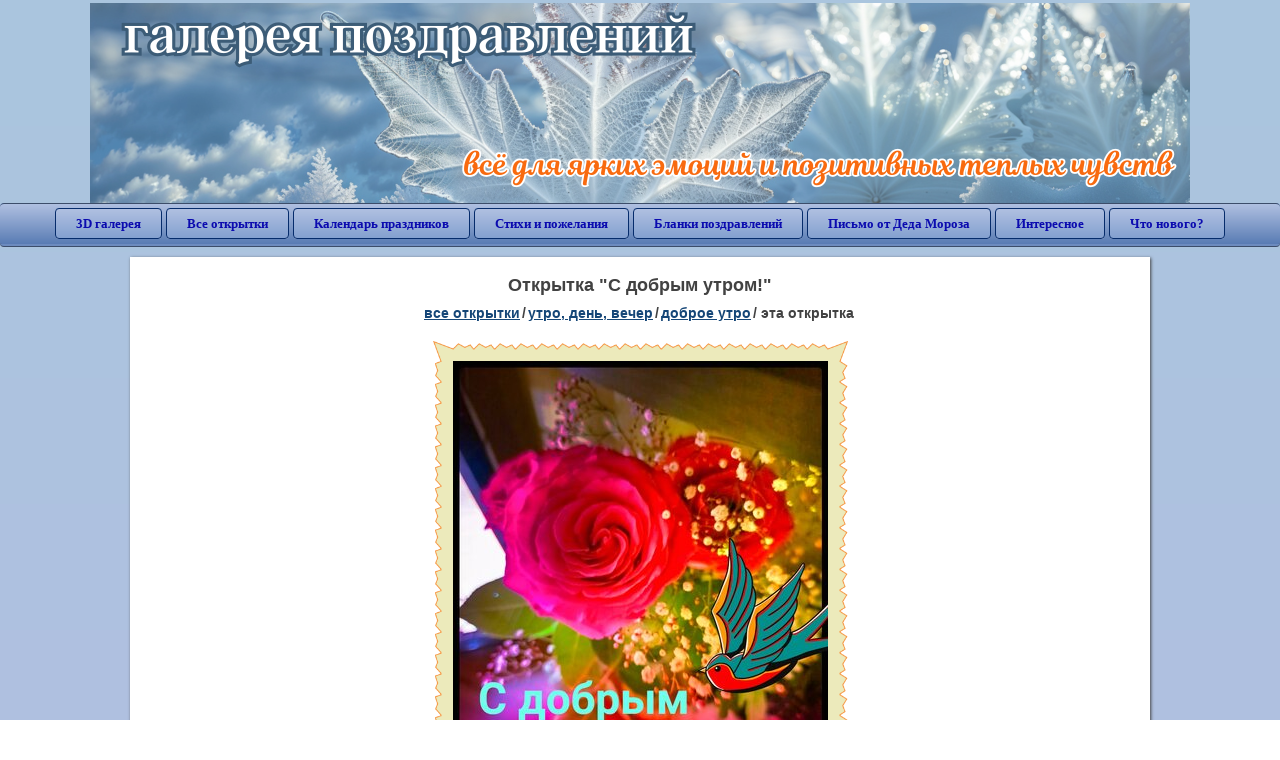

--- FILE ---
content_type: text/html; charset=utf-8;
request_url: https://3d-galleru.ru/3D/image/s-dobrym-utrom-233916/
body_size: 5596
content:
<!DOCTYPE html><html xmlns:og="http://ogp.me/ns#" lang="ru"><head><title>Открытка С добрым утром! </title><meta name="description" content="С добрым утром!" /><meta http-equiv="Content-Type" content="text/html; charset=UTF-8"/><link rel="shortcut icon" href="/img/promo/favicon.ico"><meta name="viewport" content="width=device-width, initial-scale=1, maximum-scale=1" /> <link rel="manifest" href="/android_app/manifest.json" /><meta name="theme-color" content="#F6F6F6" /><meta name="application-name" content="Открытки" /><meta name="mobile-web-app-capable" content="yes" /><meta name="viewport" content="width=device-width, initial-scale=1" /><link rel="icon" type="image/png" sizes="16x16" href="/android_app/16x16.png" /><link rel="icon" type="image/png" sizes="32x32" href="/android_app/32x32.png" /><link rel="icon" type="image/png" sizes="96x96" href="/android_app/96x96.png" /><link rel="icon" type="image/png" sizes="192x192" href="/android_app/192x192.png" /><meta name="apple-mobile-web-app-capable" content="yes" /><meta name="apple-mobile-web-app-title" content="Открытки" /><meta name="apple-mobile-web-app-status-bar-style" content="default" /><link rel="apple-touch-icon" sizes="48x48" href="/android_app/48x48.png" /><link rel="apple-touch-icon" sizes="57x57" href="/android_app/57x57.png" /><link rel="apple-touch-icon" sizes="60x60" href="/android_app/60x60.png" /><link rel="apple-touch-icon" sizes="72x72" href="/android_app/72x72.png" /><link rel="apple-touch-icon" sizes="76x76" href="/android_app/76x76.png" /><link rel="apple-touch-icon" sizes="96x96" href="/android_app/96x96.png" /><link rel="apple-touch-icon" sizes="114x114" href="/android_app/114x114.png" /><link rel="apple-touch-icon" sizes="120x120" href="/android_app/120x120.png" /><link rel="apple-touch-icon" sizes="144x144" href="/android_app/144x144.png" /><link rel="apple-touch-icon" sizes="152x152" href="/android_app/152x152.png" /><link rel="apple-touch-icon" sizes="180x180" href="/android_app/180x180.png" /><meta http-equiv="X-UA-Compatible" content="IE=edge,chrome=1"><meta property="fb:app_id" content="510324633181047" /><meta property="og:type" content="article" /><meta property="og:title" content='Открытка С добрым утром! ' /><meta property="og:description" content="С добрым утром!" /><meta property="og:url" content="https://3d-galleru.ru/3D/image/s-dobrym-utrom-233916/" /><meta property="og:site_name" content="Галерея поздравлений" /><meta property="og:type:article:section" content="открытки" /><meta property="og:image" content="https://3d-galleru.ru/3D/image/ssylka-na-otkrytku-233916/promo7.jpeg"/><meta property="og:image:secure_url" content="https://3d-galleru.ru/3D/image/ssylka-na-otkrytku-233916/promo7.jpeg"/><meta property="og:image:width" content="671" /><meta property="og:image:height" content="300" /><meta name="twitter:card" content="summary"><meta name="twitter:creator" content="@webholt"><meta name="twitter:title" content='Открытка С добрым утром! '><meta name="twitter:description" content="С добрым утром!"><meta name="twitter:image" content="https://3d-galleru.ru/3D/image/ssylka-na-otkrytku-233916/promo7.jpeg"><meta name="twitter:card" content="summary_large_image"><meta name="twitter:site" content="@amdoit_ru"><meta name="twitter:creator" content="@amdoit_ru"><meta name="twitter:title" content='Открытка С добрым утром! '><meta name="twitter:description" content="С добрым утром!"><meta name="twitter:image" content="https://3d-galleru.ru/3D/image/ssylka-na-otkrytku-233916/promo7.jpeg"><meta name="tb_url" content="https://3d-galleru.ru/cards/23/39/1bomct65z5naww06.jpg"><link rel="chrome-webstore-item" href="https://chrome.google.com/webstore/detail/lkgdbimigeeehofgaacanklgmfkilglm"><link href="/css-styles/style,card-comments,popup.css?v=4" rel="stylesheet" type="text/css"><link rel="stylesheet" href="/comments/comments.css" type="text/css"/><link rel="image_src" href="https://3d-galleru.ru/3D/image/ssylka-na-otkrytku-233916/promo7.jpeg"/><link rel="stylesheet" href="/old/style.css" type="text/css"/><link rel="alternate" media="only screen and (max-width: 640px)" href="https://m.3d-galleru.ru/3D/image/s-dobrym-utrom-233916/"/><style>@media (max-width:420px){	#google_1:empty, .yandex_rtb:empty{	aspect-ratio: 3 / 2;	}	html#download #content h1, html#download #content nav.full-path{	display: none;	}	}</style><script type="application/ld+json" class="yoast-schema-graph">{	"@context": "https://schema.org",	"@graph": [{	"@type": "WebSite",	"@id": "https://3d-galleru.ru/#website",	"url": "https://3d-galleru.ru/",	"name": "Красивые открытки бесплатно | 3d-galleru.ru",	"description": "3d-galleru.ru",	"potentialAction": [{	"@type": "SearchAction",	"target": "https://3d-galleru.ru/archive/search/?search={search_term_string}",	"query-input": "required name=search_term_string"	}],	"inLanguage": "ru"	}, {	"@type": "WebPage",	"@id": "https://3d-galleru.ru/3D/image/s-dobrym-utrom-233916/#webpage",	"url": "https://3d-galleru.ru/3D/image/s-dobrym-utrom-233916/",	"name": "Открытка С добрым утром! ",	"isPartOf": {	"@id": "https://3d-galleru.ru/#website"	},	"datePublished": "2024-03-18T18:12:35+03:00",	"dateModified": "2024-03-18T18:12:35+03:00",	"description": "С добрым утром!",	"inLanguage": "ru",	"potentialAction": [{	"@type": "ReadAction",	"target": ["https://3d-galleru.ru/3D/image/s-dobrym-utrom-233916/"]	}]	}]
}</script></head><body data-json='{"id":233916,"type":0,"duration":0,"frames":1,"MD":"3.18","uid":7629,"cat_id":60,"title":"\u0421 \u0434\u043e\u0431\u0440\u044b\u043c \u0443\u0442\u0440\u043e\u043c!","tags":"\u0441 \u0434\u043e\u0431\u0440\u044b\u043c \u0443\u0442\u0440\u043e\u043c \u0434\u043b\u044f \u043a\u0441\u0435\u043d\u0438\u0438","text":"\u0421 \u0434\u043e\u0431\u0440\u044b\u043c \u0443\u0442\u0440\u043e\u043c!","send":11,"likes":0,"tb_url":"https:\/\/3d-galleru.ru\/cards\/23\/39\/1bomct65z5naww06.jpg","wall_url":"https:\/\/3d-galleru.ru\/cards\/23\/39\/1bomct65z5naww06\/s-dobrym-utrom.gif","ya_url":"https:\/\/3d-galleru.ru\/cards\/23\/39\/1bomct65z5naww06.gif","added_date":"2024-03-18 18:12:35","last_mod":1710774755,"W":375,"H":500,"added_date_timestamp":1710774755,"url":"\/3D\/image\/s-dobrym-utrom-dlya-ksenii-233916\/","link":"https:\/\/3d-galleru.ru\/3D\/image\/ssylka-na-otkrytku-233916\/","promo":"https:\/\/3d-galleru.ru\/3D\/image\/ssylka-na-otkrytku-233916\/","comment_url":"https:\/\/3d-galleru.ru\/3D\/image\/s-dobrym-utrom-233916\/","og_image":"https:\/\/3d-galleru.ru\/3D\/image\/ssylka-na-otkrytku-233916\/promo7.jpeg","og_image_small":"https:\/\/3d-galleru.ruhttps:\/\/3d-galleru.ru\/cards\/23\/39\/1bomct65z5naww06.jpg","added_date_ISO":"2024-03-18T18:12:35+03:00","last_modified_ISO":"2024-03-18T18:12:35+03:00","description":"\u0421 \u0434\u043e\u0431\u0440\u044b\u043c \u0443\u0442\u0440\u043e\u043c!"}' data-base="/archive/search/" data-placeholder="Поиск открыток ..."><div id="wrapper"><div class="top-block"><div class="top-title"></div></div><div id="top-line"><a href="/archive/" id="mobile-left-bt"><i>&#xe826;</i>все открытки</a><div class="top-menu mobile-hidden"><a href="/3D/cat/top-chasa-TH/">3D галерея</a><a href="/archive/">Все открытки</a><a href="/wishes/">Календарь праздников</a><a href="/pozdrav/">Стихи и пожелания</a><a href="https://b.3d-galleru.ru/">Бланки поздравлений</a><a href="/novyj-god/pismo-ot-deda-moroza/" target="_blank">Письмо от Деда Мороза</a><a href="/interest/">Интересное</a><a href="/news/comments/">Что нового?</a></div><div id="menu-btn">Меню</div><div class="mobile-hidden" id="top-line-promo" style="display:none"><a href="https://chrome.google.com/webstore/detail/lkgdbimigeeehofgaacanklgmfkilglm" target="_blank" id="extension-link"><img src="/extentions/img/30x30.png">расширение для вашего браузера</a><a href="/voice-cards/" target="_blank" style="display:none"><img src="/extentions/img/voice-cards.png">Аудио поздравления</a></div></div><div id="content"><div id="mobile-menu"><div id="main-mobile-menu"><h2>Главное меню</h2><ul><li><a href="/archive/">Открытки</a></li><li><a href="/pozdrav/">Стихи и пожелания</a></li><li><a href="/wishes/">Календарь праздников</a></li><li><a href="https://3d-galleru.ru/novyj-god/pismo-ot-deda-moroza/" target="_blank">Письмо от Деда Мороза</a></li><li><a href="https://b.3d-galleru.ru/" target="_blank">Бланки поздравлений</a></li><li><a href="/interest/">Интересное</a></li><li><a href="/news/comments/">Что нового?</a></li><li><a href="/contact-form/" target="contact-form">Обратная связь</a></li></ul></div></div><div id="image-object" class="mobile-shift"><h1>Открытка "С добрым утром!"</h1><nav class="full-path"><a href="/archive/">все открытки</a><span>/</span><a href="/archive/cat/utro-den-vecher-56/" title="Открытки с пожеланием доброго утра, дня, вечера и спокойной ночи">утро, день, вечер</a><span>/</span><a href="/archive/cat/dobroe-utro-60/" title="Красивые открытки с добрым утром">доброе утро</a><span>/</span><span>эта открытка</span></nav><div id="for-like-buttons"></div><div id="card-image"><div itemscope="" itemtype="https://schema.org/ImageObject"><meta itemprop="name" content="Открытка С добрым утром!"><meta itemprop="description" content="С добрым утром!"><meta itemprop="width" content="375"><meta itemprop="height" content="500"><img src="https://3d-galleru.ru/cards/23/39/1bomct65z5naww06/s-dobrym-utrom.gif" itemprop="contentUrl" class="cardContent" alt="Открытка С добрым утром!" style="aspect-ratio: 375 / 500;"></div></div><div class="GAS" id='google_1'></div><div id="card-buttons"><h2>&darr; Вы можете &darr;</h2><div class="send-card-button" id="send-card-button"><i>&#xe802;</i>Отправить эту открытку</div><a class="button" id="download-card-button" href="https://3d-galleru.ru/cards/23/39/1bomct65z5naww06/s-dobrym-utrom.gif" download="Открытка_с_3d-galleru.ru.gif"><i>&#xe81c;</i>Скачать</a><div class="button mobile-hidden" onclick="imagePage.sendBadReport()">Пожаловаться</div></div><div id="TGM" class="mobile-only mobile-hidden"><ul><li><a href="//m.3d-galleru.ru/3D/image/s-dobrym-utrom-233916/?s=telegram">Отправить эту открытку</a></li><li><a href="//m.3d-galleru.ru/archive/?s=telegram">Смотреть другие открытки</a></li><li><a href="//m.3d-galleru.ru/wishes/?s=telegram">Календарь праздников</a></li><li><a href="//voice.3d-galleru.ru/">Голосовые поздравления</a></li></ul></div></div><div id="image-bottom" class="mobile-shift"><h2 id="tags" class="mobile-hidden"><b>Теги:</b><a href="/archive/search/%D1%81+%D0%B4%D0%BE%D0%B1%D1%80%D1%8B%D0%BC+%D1%83%D1%82%D1%80%D0%BE%D0%BC+%D0%B4%D0%BB%D1%8F+%D0%BA%D1%81%D0%B5%D0%BD%D0%B8%D0%B8/">с добрым утром для ксении</a></h2><div id="card-info"><div id="author-object"><img class="avatar" src="https://sun37-2.userapi.com/s/v1/ig2/fyQWp3y7_RUoCINa8G24Ws8L-aaH-UEmyYu7ffMrYUW8Xb9z3NVzeBqjMKMmvYHlWm4ABngqFKUZQCBwEhQmcnyW.jpg?size=400x400&quality=96&crop=215,302,864,864&ava=1" onerror="this.onerror=null;this.src='/img/default-avatar.gif';"><div><b>Открытку загрузил: <a href="/archive/user/aleksandr-egorov-7629/" class="open-in-gallery">александр егоров</a></b><div id="status"></div><b>Всего картинок в галерее: <a href="/archive/user/aleksandr-egorov-7629/" class="open-in-gallery">1 штук</a></b></div></div><div id="description">С добрым утром!</div></div><div style="clear:both"></div><div id="comments-block" class="mobile-hidden"><div id="comments-all" class="comment-title mobile-hidden" data-pk="61c8f88b58cc642991f960a5f6a7dc73" data-sk="8fd69a6ee180f0658229c6763a2df58d"><div class="on_page_button" data-action="comment"><i>&#xf27b;</i>Комментировать</div><div class="on_page_button" data-action="login"><i>&#xf2be;</i>Вход</div><div class="on_page_button" data-action="clear-all"><i>&#xe814;</i>Удалить все комментарии</div></div><div id="comment-editor"><b>Тут вы можете поделиться своим впечатлением об открытке и/или сказать спасибо её автору:</b><textarea></textarea><span class="on_page_button" onclick="comments.submit(event)"><i>&#xf0e5;</i>Комментировать</span></div></div><div id="gallery" class="mobile-only"><h2>Открытки по темам. Выберите один из разделов ниже &darr;</h2><div id="bottom-menu"><ul><li><a href="/archive/cat/top-otkrytok-cards-top/">Топ открыток</a></li><li><a href="/archive/cat/utro-den-vecher-56/">Утро, день, вечер</a></li><li><a href="/archive/cat/dni-nedeli-242/">Дни недели</a></li><li><a href="/archive/cat/c-dnem-rozhdeniya-115/">C днем рождения</a></li><li><a href="/archive/cat/kalendar-42/">Календарь</a></li><li><a href="/archive/cat/dobrye-pozhelaniya-136/">Добрые пожелания</a></li><li><a href="/archive/cat/motivaciya-dlya-zhizni-2469/">Мотивация для жизни</a></li><li><a href="/archive/cat/dlya-druzej-68/">Для друзей</a></li><li><a href="/archive/cat/dlya-lyubimyx-78/">Для любимых</a></li><li><a href="/archive/cat/vremena-goda-10/">Времена года</a></li><li><a href="/archive/cat/skazat-spasibo-859/">Сказать спасибо</a></li><li><a href="/archive/cat/privet-kak-dela-858/">Привет, как дела?</a></li><li><a href="/archive/cat/kartinki-bez-teksta-860/">Картинки без текста</a></li><li><a href="/archive/cat/ugoshheniya-dlya-druzej-22/">Угощения для друзей</a></li><li><a href="/archive/cat/na-svadbu-811/">На свадьбу</a></li><li><a href="/archive/cat/cvety-i-podarki-91/">Цветы и подарки</a></li><li><a href="/archive/cat/komplimenty-857/">Комплименты</a></li><li><a href="/archive/cat/novosti-i-sobytiya-2488/">Новости и события</a></li><li><a href="/archive/cat/dacha-ogorod-2527/">Дача / огород</a></li><li><a href="/archive/cat/poka-do-svidaniya-2920/">Пока, до свидания</a></li><li><a href="/archive/cat/novyj-god-162/">Новый год</a></li></ul></div></div></div></div><div id="footer"><p>Copyright © 2011-2026 Amdoit</p><p>|</p><p><a href="/contact-form/" target="contact-form">Обратная связь</a></p><p>|</p><p><a href="/add/" target="_blank">Разместить свою открытку на сайте</a></p><p>|</p><p><a href="/add/xml/politica.html" target="_blank">Политика конфиденциальности</a></p><p>|</p><p><a href="/add/xml/user-agreement.html" target="_blank">Пользовательское соглашение</a></p><div id="our-socnets-links" class="mobile-only"><i>Мы в соц сетях:</i><div data-sn="ok"></div><div data-sn="vk"></div><div data-sn="mm"></div><div data-sn="in"></div></div></div></div><script src="/js/JS_error.js?v=4"></script><script src="/javascript/small_like_bt,sNet,imagePage,popup-window,T_Search,bottomNav,google-analytics.js?v=4"></script><script src="/comments/comments.js"></script><script>if(screen.width>=800){	AD_manager.yandex_blockId = "R-A-2077868-2";
}
else{	sessionStorage.AB_TEST = sessionStorage.AB_TEST || (Math.random()>0.5 ? 1 : 0);	if(false && sessionStorage.AB_TEST==1){	AD_manager.yandex_blockId = "R-A-2077868-13";	AD_manager.yandex_blockType = "floorAd";	}	else{	AD_manager.yandex_blockId = "R-A-2077868-3";	}
}
AD_manager.slot = "6556263859";
AD_manager.load("0");</script><script>function resizeIframe(iframe) {	iframe = iframe ? iframe : document.getElementById("send-card-iframe");	iframe.height = iframe.contentWindow.document.body.scrollHeight;	if (parseInt(iframe.height) < iframe.contentWindow.document.body.scrollHeight) {	setTimeout(resizeIframe, 50, iframe);	}
}</script><script>comments.unit(0);
setTimeout(myCounter.reachGoal, 1000, "CARD_COMMENTS_PAGE");</script></body></html>

--- FILE ---
content_type: text/html; charset=utf-8
request_url: https://www.google.com/recaptcha/api2/aframe
body_size: 266
content:
<!DOCTYPE HTML><html><head><meta http-equiv="content-type" content="text/html; charset=UTF-8"></head><body><script nonce="rTFA5lgla8SXuMXelbAIoA">/** Anti-fraud and anti-abuse applications only. See google.com/recaptcha */ try{var clients={'sodar':'https://pagead2.googlesyndication.com/pagead/sodar?'};window.addEventListener("message",function(a){try{if(a.source===window.parent){var b=JSON.parse(a.data);var c=clients[b['id']];if(c){var d=document.createElement('img');d.src=c+b['params']+'&rc='+(localStorage.getItem("rc::a")?sessionStorage.getItem("rc::b"):"");window.document.body.appendChild(d);sessionStorage.setItem("rc::e",parseInt(sessionStorage.getItem("rc::e")||0)+1);localStorage.setItem("rc::h",'1769431829235');}}}catch(b){}});window.parent.postMessage("_grecaptcha_ready", "*");}catch(b){}</script></body></html>